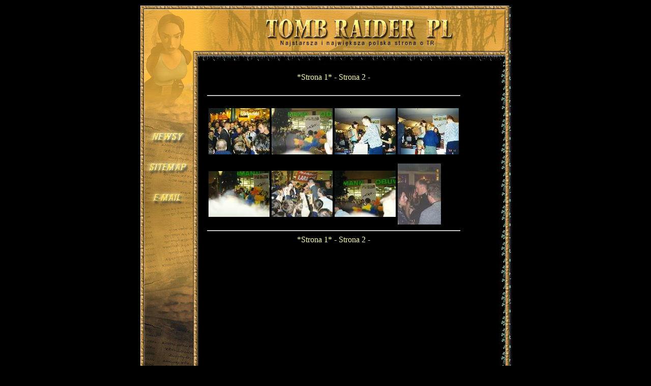

--- FILE ---
content_type: text/html
request_url: https://www.traider.org.pl/wellerplset3/wellerplset31.htm
body_size: 785
content:
<!--Copyright by TOMB RAIDER PL-->
<HTML>
<HEAD>
<meta name="Author" content="AGW Webservice">
<meta name="Description" content="TOMB RAIDER PL">
<META HTTP-EQUIV="content-type" CONTENT="text/html; CHARSET=utf-8">
<META NAME="konwerter" CONTENT="Ogonki97 1.3">
<TITLE>TOMB RAIDER PL</TITLE>
<LINK REL="stylesheet" HREF="../menu/style.css" TYPE="text/css">
</HEAD>
<BODY TEXT="#D6D5BC">
<script language="JavaScript" type="text/javascript">
	<!-- Hide script from older browsers
	setTimeout ("changePage()", 3000);
	function changePage() {
		if (self.parent.frames.length != 0)
			self.parent.location=document.location;
		}

	// end hiding contents -->
</script>
<MAP name="menu">
<AREA SHAPE="RECT" COORDS="22,132,91,150" onFocus="blur()" HREF="../newsy.html" ALT="">
<AREA SHAPE="RECT" COORDS="16,192,96,209" onFocus="blur()" HREF="../sitemap.html" ALT="">
<AREA SHAPE="RECT" COORDS="22,252,87,270" onFocus="blur()" HREF="../email.html" ALT="">
</MAP>
<table align="center" width=737 border=0 cellpadding=0 cellspacing=0>
<tr><td width=737 height=120 colspan=3><IMG SRC=../toplogo.jpg width=737 height=120 ALT=""></td></tr>
<tr><td width=120 valign="top" background=../rightbg.jpg><IMG SRC=../leftmenu.jpg width=120 height=599 usemap="#menu" border=0 ALT=""></td>
<td width=589 valign="top" nowrap>
<TABLE CELLSPACING="15" CELLPADDING="0" BORDER="0">
<TR><TD>
<!--PAGE CONTENT--><center>
<a HREF="wellerplset31.htm"> <bold> *Strona 1* </bold> </a> - 
<a HREF="wellerplset32.htm">Strona  2</a> -
</center>
<BR>
<HR>
<center>
<table border="0" bgcolor="#000000" bordercolorlight="#E0E0E0" bordercolordark="#808080" 
  <tr>
<td width="120" height="120" valign="middle" align="center">
<a href="1.htm">
<img src = "thumbnails/1.jpg" border="0">
</a>
</td>
<td width="120" height="120" valign="middle" align="center">
<a href="10.htm">
<img src = "thumbnails/10.jpg" border="0">
</a>
</td>
<td width="120" height="120" valign="middle" align="center">
<a href="11.htm">
<img src = "thumbnails/11.jpg" border="0">
</a>
</td>
<td width="120" height="120" valign="middle" align="center">
<a href="12.htm">
<img src = "thumbnails/12.jpg" border="0">
</a>
</td>
  </tr>
  <tr>
<td width="120" height="120" valign="middle" align="center">
<a href="13.htm">
<img src = "thumbnails/13.jpg" border="0">
</a>
</td>
<td width="120" height="120" valign="middle" align="center">
<a href="14.htm">
<img src = "thumbnails/14.jpg" border="0">
</a>
</td>
<td width="120" height="120" valign="middle" align="center">
<a href="15.htm">
<img src = "thumbnails/15.jpg" border="0">
</a>
</td>
<td width="120" height="120" valign="middle" align="center">
<a href="16.htm">
<img src = "thumbnails/16.jpg" border="0">
</a>
</td>
  </tr>
</table>
</center>
<HR>
<center>
<a HREF="wellerplset31.htm"> <bold> *Strona 1* </bold> </a> - 
<a HREF="wellerplset32.htm">Strona  2</a> - 
</center>
<!--END OF PAGE CONTENT-->
</TD></TR></TABLE>
</td><td width=28 valign="top" background=../righttdbg.jpg>&nbsp;<img align="right" border=0 src="http://webstat.webmedia.pl/cgi-bin/stat?agims&auto"
alt="stat4u" width="1" height="1"></td></tr>
<tr><td width=737 height=155 colspan=3><IMG SRC=../bottom.jpg width=737 height=155 ALT=""></td></tr></table></BODY></HTML>

--- FILE ---
content_type: text/css
request_url: https://www.traider.org.pl/menu/style.css
body_size: -121
content:
<!--
body {background-color: #000000;}
A:link     { text-decoration: none; color: #FAFCAD; font-weight: normal; }
A:visited  { text-decoration: none; color: #FAFCAD; font-weight: normal; }
A:active   { text-decoration: none; color: #FAFCAD; font-weight: normal; }
A:hover    { text-decoration: none; color: #C4F00F; font-weight: normal; }
td { text-align: justify; }
a[name] {color: inherit; font-weight: inherit; font-style: inherit;}
-->